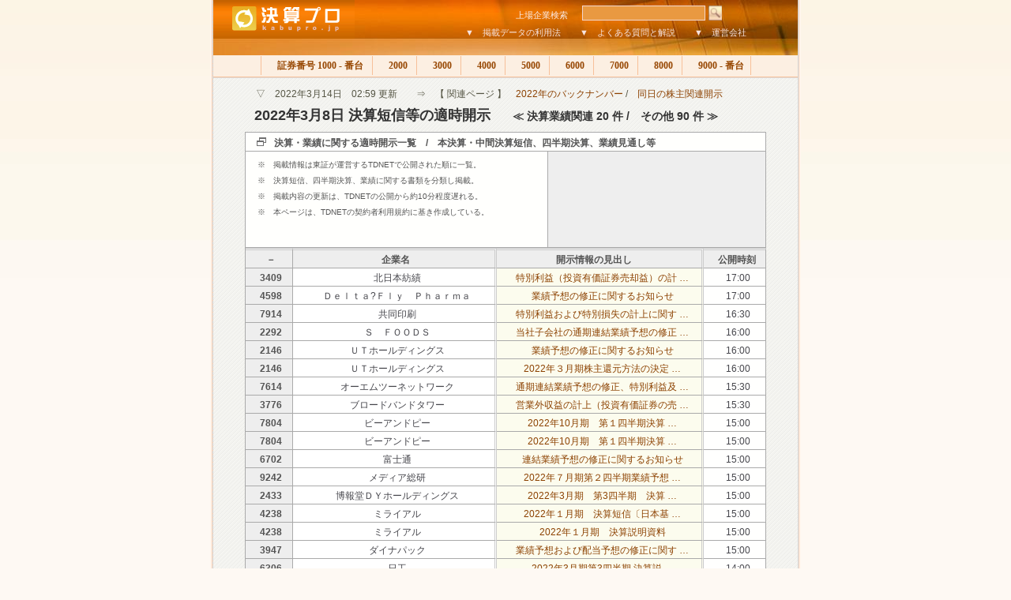

--- FILE ---
content_type: text/html
request_url: http://ke.kabupro.jp/hist/20220308.htm
body_size: 50143
content:


<!DOCTYPE HTML PUBLIC "-//W3C//DTD HTML 4.01 Transitional//EN" "http://www.w3c.org/TR/1999/REC-html401-19991224/loose.dtd">
<HTML>
<HEAD>
<TITLE>決算プロ　【 2022年3月8日　決算短信等の適時開示　110 件　】</TITLE>
<META name="keywords" content="上場企業、決算、四半期決算、適時開示、決算短信"/>
<META name="description" content="上場企業、約3,900社の決算を速報"/>
<META http-equiv=Content-Type content="text/html; charset=shift_jis">
<LINK href="../css/alt1.css" type=text/css rel=stylesheet>
</HEAD>

<BODY id=body>
<a name="top"></a>

<!-- コンテンツ -->
<DIV id=wrapper>

<!-- ヘッダ　-->
<DIV id=header>
<table width="705" border="0" cellspacing="0" cellpadding="0">
<form method="post" action="http://ke.kabupro.jp/search/code.cgi">
<tr>
	<td width="172" rowspan="2" valign =top ><a href="http://ke.kabupro.jp/"><img src="http://ke.kabupro.jp/img/kabupro_logo.jpg" alt="決算プロ" width="179" height="49" border="0" align="top"></a></td>
	<td width="533" align="right" valign=bottom colspan="2">
	<div id=searchbox>
	<span class=front>上場企業検索　</span>
	<input type="text" id="sbi"name="HANDLE" maxlength="255" value=""></input>	
	<input type="image" id="sbb" alt="Go" src="http://www.kabupro.jp/img/header_search.jpg"></input>
	</div>	
	</td>
</tr>
<tr>
	<td width="503" align="right" valign=bottom><a href="../doc/howto00.htm">▼　掲載データの利用法</a>　　<a href="http://www.kabupro.jp/doc/question00.htm">▼　よくある質問と解説</a>　　<a href="http://www.fundpro.jp/doc/company.htm">▼　運営会社</a></td>
	<td width="30">　</td>
</tr>
</form>
</table>
</DIV>

<!-- ヘッダーナビ-->
<DIV id=topnav>
<A class=none href="index.htm">各分類へ</A><SPAN class=topnone> | </SPAN>
<A class=firsta href="../list/s1000.htm">　証券番号 1000 - 番台 </A><SPAN class=topnone> | </SPAN>
<A href="../list/s2000.htm">　2000 </A><SPAN class=topnone> | </SPAN>
<A href="../list/s3000.htm">　3000 </A><SPAN class=topnone> | </SPAN>
<A href="../list/s4000.htm">　4000 </A><SPAN class=topnone> | </SPAN>
<A href="../list/s5000.htm">　5000 </A><SPAN class=topnone> | </SPAN>
<A href="../list/s6000.htm">　6000 </A><SPAN class=topnone> | </SPAN>
<A href="../list/s7000.htm">　7000 </A><SPAN class=topnone> | </SPAN>
<A href="../list/s8000.htm">　8000 </A><SPAN class=topnone> | </SPAN>
<A href="../list/s9000.htm">　9000 - 番台 </A><SPAN class=topnone> | </SPAN>
</DIV>

<!--　コンテナ　-->
<div id="centercont">

<!-- 本文 -->
<p id="h1sub">　▽　2022年3月14日　02:59 更新　　⇒　【 関連ページ 】　<a href=2022.htm>2022年のバックナンバー</a> /　<a href=http://www.kabupro.jp/hist/20220308.htm>同日の株主関連開示</a></p>
<h1>　<span style="font-size: 18px">2022年3月8日 決算短信等の適時開示</span><span style="font-size: 14px">　　≪ 決算業績関連 20 件 /　その他 90 件 ≫</span></h1>

<!-- TYPE00 -->
<table width=660 cellspacing="0" class="Quote">
<tr><th colspan="5" class="LineIcon" id="H10">決算・業績に関する適時開示一覧　/　本決算・中間決算短信、四半期決算、業績見通し等</th></tr>
<tr>
<td colspan="3" class="TextIndex" height="115" valign="top">
<p>※　掲載情報は東証が運営するTDNETで公開された順に一覧。</p>
<p>※　決算短信、四半期決算、業績に関する書類を分類し掲載。</p>
<p>※　掲載内容の更新は、TDNETの公開から約10分程度遅れる。</p>
<p>※　本ページは、TDNETの契約者利用規約に基き作成している。</p>
</td>
<th colspan="2" class="CellAd">
<script type="text/javascript"><!--
google_ad_client = "pub-0621632307180491";google_ad_width = 234;google_ad_height = 60;google_ad_format = "234x60_as";google_ad_type = "text";google_ad_channel = "";google_color_border = "eeeeee";google_color_bg = "eeeeee";google_color_link = "255CA5";google_color_text = "646464";google_color_url = "646464";//--></script><script type="text/javascript"  src="http://pagead2.googlesyndication.com/pagead/show_ads.js"></script>
</th>
</tr>
<tr>
<th width=9% class=LineDouble>－</th>
<th width=39% class=LineDoubleRight align=center>企業名</th>
<th width=10% class=LineDoubleCenterL>　</th>
<th width=30% class=LineDoubleCenterR>開示情報の見出し</th>
<th width=12% class=LineDouble>公開時刻</th>
</tr>
<tr><th><a href=http://quote.yahoo.co.jp/q?s=3409&d=t>3409</a></th><td class=CellName><a href=../code/3409.htm>北日本紡績</a></td><td class=CellBrownName colspan=2><a href=http://ke.kabupro.jp/tsp/20220308/140120220308502115.pdf>特別利益（投資有価証券売却益）の計 …</a></td><td class=CellKessan><a href=http://ke.kabupro.jp/tsp/20220308/140120220308502115.pdf>17:00</a></td></tr>
<tr><th><a href=http://quote.yahoo.co.jp/q?s=4598&d=t>4598</a></th><td class=CellName><a href=../code/4598.htm>Ｄｅｌｔａ?Ｆｌｙ　Ｐｈａｒｍａ</a></td><td class=CellBrownName colspan=2><a href=http://ke.kabupro.jp/tsp/20220308/140120220308501912.pdf>業績予想の修正に関するお知らせ</a></td><td class=CellKessan><a href=http://ke.kabupro.jp/tsp/20220308/140120220308501912.pdf>17:00</a></td></tr>
<tr><th><a href=http://quote.yahoo.co.jp/q?s=7914&d=t>7914</a></th><td class=CellName><a href=../code/7914.htm>共同印刷</a></td><td class=CellBrownName colspan=2><a href=http://ke.kabupro.jp/tsp/20220308/140120220308501911.pdf>特別利益および特別損失の計上に関す …</a></td><td class=CellKessan><a href=http://ke.kabupro.jp/tsp/20220308/140120220308501911.pdf>16:30</a></td></tr>
<tr><th><a href=http://quote.yahoo.co.jp/q?s=2292&d=t>2292</a></th><td class=CellName><a href=../code/2292.htm>Ｓ　ＦＯＯＤＳ</a></td><td class=CellBrownName colspan=2><a href=http://ke.kabupro.jp/tsp/20220308/140120220308502081.pdf>当社子会社の通期連結業績予想の修正 …</a></td><td class=CellKessan><a href=http://ke.kabupro.jp/tsp/20220308/140120220308502081.pdf>16:00</a></td></tr>
<tr><th><a href=http://quote.yahoo.co.jp/q?s=2146&d=t>2146</a></th><td class=CellName><a href=../code/2146.htm>ＵＴホールディングス</a></td><td class=CellBrownName colspan=2><a href=http://ke.kabupro.jp/tsp/20220308/140120220307500997.pdf>業績予想の修正に関するお知らせ</a></td><td class=CellKessan><a href=http://ke.kabupro.jp/tsp/20220308/140120220307500997.pdf>16:00</a></td></tr>
<tr><th><a href=http://quote.yahoo.co.jp/q?s=2146&d=t>2146</a></th><td class=CellName><a href=../code/2146.htm>ＵＴホールディングス</a></td><td class=CellBrownName colspan=2><a href=http://ke.kabupro.jp/tsp/20220308/140120220307501026.pdf>2022年３月期株主還元方法の決定 …</a></td><td class=CellKessan><a href=http://ke.kabupro.jp/tsp/20220308/140120220307501026.pdf>16:00</a></td></tr>
<tr><th><a href=http://quote.yahoo.co.jp/q?s=7614&d=t>7614</a></th><td class=CellName><a href=../code/7614.htm>オーエムツーネットワーク</a></td><td class=CellBrownName colspan=2><a href=http://ke.kabupro.jp/tsp/20220308/140120220308501843.pdf>通期連結業績予想の修正、特別利益及 …</a></td><td class=CellKessan><a href=http://ke.kabupro.jp/tsp/20220308/140120220308501843.pdf>15:30</a></td></tr>
<tr><th><a href=http://quote.yahoo.co.jp/q?s=3776&d=t>3776</a></th><td class=CellName><a href=../code/3776.htm>ブロードバンドタワー</a></td><td class=CellBrownName colspan=2><a href=http://ke.kabupro.jp/tsp/20220308/140120220308501819.pdf>営業外収益の計上（投資有価証券の売 …</a></td><td class=CellKessan><a href=http://ke.kabupro.jp/tsp/20220308/140120220308501819.pdf>15:30</a></td></tr>
<tr><th><a href=http://quote.yahoo.co.jp/q?s=7804&d=t>7804</a></th><td class=CellName><a href=../code/7804.htm>ビーアンドピー</a></td><td class=CellBrownName colspan=2><a href=http://ke.kabupro.jp/tsp/20220308/140120220304500861.pdf>2022年10月期　第１四半期決算 …</a></td><td class=CellKessan><a href=http://ke.kabupro.jp/tsp/20220308/140120220304500861.pdf>15:00</a></td></tr>
<tr><th><a href=http://quote.yahoo.co.jp/q?s=7804&d=t>7804</a></th><td class=CellName><a href=../code/7804.htm>ビーアンドピー</a></td><td class=CellBrownName colspan=2><a href=http://ke.kabupro.jp/tsp/20220308/140120220307501477.pdf>2022年10月期　第１四半期決算 …</a></td><td class=CellKessan><a href=http://ke.kabupro.jp/tsp/20220308/140120220307501477.pdf>15:00</a></td></tr>
<tr><th><a href=http://quote.yahoo.co.jp/q?s=6702&d=t>6702</a></th><td class=CellName><a href=../code/6702.htm>富士通</a></td><td class=CellBrownName colspan=2><a href=http://ke.kabupro.jp/tsp/20220308/140120220307501098.pdf>連結業績予想の修正に関するお知らせ</a></td><td class=CellKessan><a href=http://ke.kabupro.jp/tsp/20220308/140120220307501098.pdf>15:00</a></td></tr>
<tr><th><a href=http://quote.yahoo.co.jp/q?s=9242&d=t>9242</a></th><td class=CellName><a href=../code/9242.htm>メディア総研</a></td><td class=CellBrownName colspan=2><a href=http://ke.kabupro.jp/tsp/20220308/140120220308501924.pdf>2022年７月期第２四半期業績予想 …</a></td><td class=CellKessan><a href=http://ke.kabupro.jp/tsp/20220308/140120220308501924.pdf>15:00</a></td></tr>
<tr><th><a href=http://quote.yahoo.co.jp/q?s=2433&d=t>2433</a></th><td class=CellName><a href=../code/2433.htm>博報堂ＤＹホールディングス</a></td><td class=CellBrownName colspan=2><a href=http://ke.kabupro.jp/tsp/20220308/140120220308501894.pdf>2022年3月期　第3四半期　決算 …</a></td><td class=CellKessan><a href=http://ke.kabupro.jp/tsp/20220308/140120220308501894.pdf>15:00</a></td></tr>
<tr><th><a href=http://quote.yahoo.co.jp/q?s=4238&d=t>4238</a></th><td class=CellName><a href=../code/4238.htm>ミライアル</a></td><td class=CellBrownName colspan=2><a href=http://ke.kabupro.jp/tsp/20220308/140120220308501707.pdf>2022年１月期　決算短信〔日本基 …</a></td><td class=CellKessan><a href=http://ke.kabupro.jp/tsp/20220308/140120220308501707.pdf>15:00</a></td></tr>
<tr><th><a href=http://quote.yahoo.co.jp/q?s=4238&d=t>4238</a></th><td class=CellName><a href=../code/4238.htm>ミライアル</a></td><td class=CellBrownName colspan=2><a href=http://ke.kabupro.jp/tsp/20220308/140120220308501796.pdf>2022年１月期　決算説明資料</a></td><td class=CellKessan><a href=http://ke.kabupro.jp/tsp/20220308/140120220308501796.pdf>15:00</a></td></tr>
<tr><th><a href=http://quote.yahoo.co.jp/q?s=3947&d=t>3947</a></th><td class=CellName><a href=../code/3947.htm>ダイナパック</a></td><td class=CellBrownName colspan=2><a href=http://ke.kabupro.jp/tsp/20220308/140120220307501594.pdf>業績予想および配当予想の修正に関す …</a></td><td class=CellKessan><a href=http://ke.kabupro.jp/tsp/20220308/140120220307501594.pdf>15:00</a></td></tr>
<tr><th><a href=http://quote.yahoo.co.jp/q?s=6306&d=t>6306</a></th><td class=CellName><a href=../code/6306.htm>日工</a></td><td class=CellBrownName colspan=2><a href=http://ke.kabupro.jp/tsp/20220308/140120220308502003.pdf>2022年3月期第3四半期 決算説 …</a></td><td class=CellKessan><a href=http://ke.kabupro.jp/tsp/20220308/140120220308502003.pdf>14:00</a></td></tr>
<tr><th><a href=http://quote.yahoo.co.jp/q?s=6306&d=t>6306</a></th><td class=CellName><a href=../code/6306.htm>日工</a></td><td class=CellBrownName colspan=2><a href=http://ke.kabupro.jp/tsp/20220308/140120220308502015.pdf>2022年3月第3四半期 決算説明 …</a></td><td class=CellKessan><a href=http://ke.kabupro.jp/tsp/20220308/140120220308502015.pdf>14:00</a></td></tr>
<tr><th><a href=http://quote.yahoo.co.jp/q?s=4218&d=t>4218</a></th><td class=CellName><a href=../code/4218.htm>ニチバン</a></td><td class=CellBrownName colspan=2><a href=http://ke.kabupro.jp/tsp/20220308/140120220303599950.pdf>固定資産の譲渡および特別利益（固定 …</a></td><td class=CellKessan><a href=http://ke.kabupro.jp/tsp/20220308/140120220303599950.pdf>14:00</a></td></tr>
<tr><th><a href=http://quote.yahoo.co.jp/q?s=1870&d=t>1870</a></th><td class=CellName><a href=../code/1870.htm>矢作建設工業</a></td><td class=CellBrownName colspan=2><a href=http://ke.kabupro.jp/tsp/20220308/140120220307500919.pdf>期末配当予想の修正（増配）に関する …</a></td><td class=CellKessan><a href=http://ke.kabupro.jp/tsp/20220308/140120220307500919.pdf>14:00</a></td></tr>

<tr><td class=LineDisclaim colspan=5>　⇒　上表の各セルは該当企業ページへ、 証券コードは Yahoo株価検索ページにリンクしています。</td></tr>
</table>


<!-- TYPE00 -->
<table width=660 cellspacing="0" class="Quote">
<tr><th colspan="5" class="LineIcon" id="H11">資本政策・組織異動・その他に関する適時開示一覧　/　決算・業績関連以外の開示</th></tr>
<tr>
<td colspan="3" class="TextIndex" height="115" valign="top">
<p>※　掲載情報は東証が運営するTDNETで公開された順に一覧。</p>
<p>※　資本政策、組織異動、その他に関する書類を分類し掲載。</p>
<p>※　掲載内容の更新は、TDNETの公開から約10分程度遅れる。</p>
<p>※　本ページは、TDNETの契約者利用規約に基き作成している。</p>
</td>
<th colspan="2" class="CellAd">
<script type="text/javascript"><!--
google_ad_client = "pub-0621632307180491";google_ad_width = 234;google_ad_height = 60;google_ad_format = "234x60_as";google_ad_type = "text";google_ad_channel = "";google_color_border = "eeeeee";google_color_bg = "eeeeee";google_color_link = "255CA5";google_color_text = "646464";google_color_url = "646464";//--></script><script type="text/javascript"  src="http://pagead2.googlesyndication.com/pagead/show_ads.js"></script>
</th>
</tr>
<tr>
<th width=9% class=LineDouble>－</th>
<th width=39% class=LineDoubleRight align=center>企業名</th>
<th width=10% class=LineDoubleCenterL>　</th>
<th width=30% class=LineDoubleCenterR>開示情報の見出し</th>
<th width=12% class=LineDouble>公開時刻</th>
</tr>
<tr><th><a href=http://quote.yahoo.co.jp/q?s=6548&d=t>6548</a></th><td class=CellName><a href=../code/6548.htm>旅工房</a></td><td class=CellBrownName colspan=2><a href=http://ke.kabupro.jp/tsp/20220308/140120220308502289.pdf>今後開始予定の新たなGo To ト …</a></td><td class=CellKessan><a href=http://ke.kabupro.jp/tsp/20220308/140120220308502289.pdf>18:50</a></td></tr>
<tr><th><a href=http://quote.yahoo.co.jp/q?s=3912&d=t>3912</a></th><td class=CellName><a href=../code/3912.htm>モバイルファクトリー</a></td><td class=CellBrownName colspan=2><a href=http://ke.kabupro.jp/tsp/20220308/140120220308502194.pdf>親会社以外の支配株主の異動に関する …</a></td><td class=CellKessan><a href=http://ke.kabupro.jp/tsp/20220308/140120220308502194.pdf>17:00</a></td></tr>
<tr><th><a href=http://quote.yahoo.co.jp/q?s=4194&d=t>4194</a></th><td class=CellName><a href=../code/4194.htm>ビジョナル</a></td><td class=CellBrownName colspan=2><a href=http://ke.kabupro.jp/tsp/20220308/140120220308502114.pdf>新株予約権（税制適格ストック・オプ …</a></td><td class=CellKessan><a href=http://ke.kabupro.jp/tsp/20220308/140120220308502114.pdf>17:00</a></td></tr>
<tr><th><a href=http://quote.yahoo.co.jp/q?s=4194&d=t>4194</a></th><td class=CellName><a href=../code/4194.htm>ビジョナル</a></td><td class=CellBrownName colspan=2><a href=http://ke.kabupro.jp/tsp/20220308/140120220308502116.pdf>新株予約権（有償ストック・オプショ …</a></td><td class=CellKessan><a href=http://ke.kabupro.jp/tsp/20220308/140120220308502116.pdf>17:00</a></td></tr>
<tr><th><a href=http://quote.yahoo.co.jp/q?s=6200&d=t>6200</a></th><td class=CellName><a href=../code/6200.htm>インソース</a></td><td class=CellBrownName colspan=2><a href=http://ke.kabupro.jp/tsp/20220308/140120220308501822.pdf>人事異動に関するお知らせ</a></td><td class=CellKessan><a href=http://ke.kabupro.jp/tsp/20220308/140120220308501822.pdf>17:00</a></td></tr>
<tr><th><a href=http://quote.yahoo.co.jp/q?s=7277&d=t>7277</a></th><td class=CellName><a href=../code/7277.htm>ＴＢＫ</a></td><td class=CellBrownName colspan=2><a href=http://ke.kabupro.jp/tsp/20220308/140120220307501203.pdf>組織の改編及び人事異動に関するお知 …</a></td><td class=CellKessan><a href=http://ke.kabupro.jp/tsp/20220308/140120220307501203.pdf>17:00</a></td></tr>
<tr><th><a href=http://quote.yahoo.co.jp/q?s=4539&d=t>4539</a></th><td class=CellName><a href=../code/4539.htm>日本ケミファ</a></td><td class=CellBrownName colspan=2><a href=http://ke.kabupro.jp/tsp/20220308/140120220304500401.pdf>「DFP-14323」のライセンス …</a></td><td class=CellKessan><a href=http://ke.kabupro.jp/tsp/20220308/140120220304500401.pdf>17:00</a></td></tr>
<tr><th><a href=http://quote.yahoo.co.jp/q?s=4597&d=t>4597</a></th><td class=CellName><a href=../code/4597.htm>ソレイジア・ファーマ</a></td><td class=CellBrownName colspan=2><a href=http://ke.kabupro.jp/tsp/20220308/140120220308502080.pdf>行使価額修正条項付第13回新株予約 …</a></td><td class=CellKessan><a href=http://ke.kabupro.jp/tsp/20220308/140120220308502080.pdf>17:00</a></td></tr>
<tr><th><a href=http://quote.yahoo.co.jp/q?s=4598&d=t>4598</a></th><td class=CellName><a href=../code/4598.htm>Ｄｅｌｔａ?Ｆｌｙ　Ｐｈａｒｍａ</a></td><td class=CellBrownName colspan=2><a href=http://ke.kabupro.jp/tsp/20220308/140120220308501906.pdf>「DFP-14323」のライセンス …</a></td><td class=CellKessan><a href=http://ke.kabupro.jp/tsp/20220308/140120220308501906.pdf>17:00</a></td></tr>
<tr><th><a href=http://quote.yahoo.co.jp/q?s=4598&d=t>4598</a></th><td class=CellName><a href=../code/4598.htm>Ｄｅｌｔａ?Ｆｌｙ　Ｐｈａｒｍａ</a></td><td class=CellBrownName colspan=2><a href=http://ke.kabupro.jp/tsp/20220308/140120220308501929.pdf>事業計画及び成長可能性に関する事項 …</a></td><td class=CellKessan><a href=http://ke.kabupro.jp/tsp/20220308/140120220308501929.pdf>17:00</a></td></tr>
<tr><th><a href=http://quote.yahoo.co.jp/q?s=9913&d=t>9913</a></th><td class=CellName><a href=../code/9913.htm>日邦産業</a></td><td class=CellBrownName colspan=2><a href=http://ke.kabupro.jp/tsp/20220308/140120220308502201.pdf>当社に対する訴訟の上告の提起及び上 …</a></td><td class=CellKessan><a href=http://ke.kabupro.jp/tsp/20220308/140120220308502201.pdf>17:00</a></td></tr>
<tr><th><a href=http://quote.yahoo.co.jp/q?s=9501&d=t>9501</a></th><td class=CellName><a href=../code/9501.htm>東京電力</a></td><td class=CellBrownName colspan=2><a href=http://ke.kabupro.jp/tsp/20220308/140120220308502161.pdf>代表執行役の異動に関するお知らせ</a></td><td class=CellKessan><a href=http://ke.kabupro.jp/tsp/20220308/140120220308502161.pdf>16:30</a></td></tr>
<tr><th><a href=http://quote.yahoo.co.jp/q?s=5949&d=t>5949</a></th><td class=CellName><a href=../code/5949.htm>ユニプレス</a></td><td class=CellBrownName colspan=2><a href=http://ke.kabupro.jp/tsp/20220308/140120220308501686.pdf>組織変更及び人事異動に関するお知ら …</a></td><td class=CellKessan><a href=http://ke.kabupro.jp/tsp/20220308/140120220308501686.pdf>16:30</a></td></tr>
<tr><th><a href=http://quote.yahoo.co.jp/q?s=2168&d=t>2168</a></th><td class=CellName><a href=../code/2168.htm>パソナグループ</a></td><td class=CellBrownName colspan=2><a href=http://ke.kabupro.jp/tsp/20220308/140120220307501294.pdf>当社持分法適用会社（サークレイス株 …</a></td><td class=CellKessan><a href=http://ke.kabupro.jp/tsp/20220308/140120220307501294.pdf>16:30</a></td></tr>
<tr><th><a href=http://quote.yahoo.co.jp/q?s=7419&d=t>7419</a></th><td class=CellName><a href=../code/7419.htm>ノジマ</a></td><td class=CellBrownName colspan=2><a href=http://ke.kabupro.jp/tsp/20220308/140120220308501932.pdf>スルガ銀行との資本業務提携の解消、 …</a></td><td class=CellKessan><a href=http://ke.kabupro.jp/tsp/20220308/140120220308501932.pdf>16:15</a></td></tr>
<tr><th><a href=http://quote.yahoo.co.jp/q?s=8358&d=t>8358</a></th><td class=CellName><a href=../code/8358.htm>スルガ銀行</a></td><td class=CellBrownName colspan=2><a href=http://ke.kabupro.jp/tsp/20220308/140120220308502059.pdf>株式会社ノジマとの資本業務提携に関 …</a></td><td class=CellKessan><a href=http://ke.kabupro.jp/tsp/20220308/140120220308502059.pdf>16:15</a></td></tr>
<tr><th><a href=http://quote.yahoo.co.jp/q?s=2146&d=t>2146</a></th><td class=CellName><a href=../code/2146.htm>ＵＴホールディングス</a></td><td class=CellBrownName colspan=2><a href=http://ke.kabupro.jp/tsp/20220308/140120220307501060.pdf>シンジケートローン契約締結に関する …</a></td><td class=CellKessan><a href=http://ke.kabupro.jp/tsp/20220308/140120220307501060.pdf>16:00</a></td></tr>
<tr><th><a href=http://quote.yahoo.co.jp/q?s=3817&d=t>3817</a></th><td class=CellName><a href=../code/3817.htm>ＳＲＡホールディングス</a></td><td class=CellBrownName colspan=2><a href=http://ke.kabupro.jp/tsp/20220308/140120220308501903.pdf>当社子会社の訴訟の和解に関するお知 …</a></td><td class=CellKessan><a href=http://ke.kabupro.jp/tsp/20220308/140120220308501903.pdf>16:00</a></td></tr>
<tr><th><a href=http://quote.yahoo.co.jp/q?s=3291&d=t>3291</a></th><td class=CellName><a href=../code/3291.htm>飯田グループホールディングス</a></td><td class=CellBrownName colspan=2><a href=http://ke.kabupro.jp/tsp/20220308/140120220308501920.pdf>代表取締役の異動に関するお知らせ</a></td><td class=CellKessan><a href=http://ke.kabupro.jp/tsp/20220308/140120220308501920.pdf>16:00</a></td></tr>
<tr><th><a href=http://quote.yahoo.co.jp/q?s=3107&d=t>3107</a></th><td class=CellName><a href=../code/3107.htm>ダイワボウホールディングス</a></td><td class=CellBrownName colspan=2><a href=http://ke.kabupro.jp/tsp/20220308/140120220308501914.pdf>（2020年９月30日公表事案の経 …</a></td><td class=CellKessan><a href=http://ke.kabupro.jp/tsp/20220308/140120220308501914.pdf>16:00</a></td></tr>
<tr><th><a href=http://quote.yahoo.co.jp/q?s=8050&d=t>8050</a></th><td class=CellName><a href=../code/8050.htm>セイコーホールディングス</a></td><td class=CellBrownName colspan=2><a href=http://ke.kabupro.jp/tsp/20220308/140120220304500799.pdf>執行役員制度の導入および役員の異動 …</a></td><td class=CellKessan><a href=http://ke.kabupro.jp/tsp/20220308/140120220304500799.pdf>16:00</a></td></tr>
<tr><th><a href=http://quote.yahoo.co.jp/q?s=8772&d=t>8772</a></th><td class=CellName><a href=../code/8772.htm>アサックス</a></td><td class=CellBrownName colspan=2><a href=http://ke.kabupro.jp/tsp/20220308/140120220308501868.pdf>非上場の親会社等の決算に関するお知 …</a></td><td class=CellKessan><a href=http://ke.kabupro.jp/tsp/20220308/140120220308501868.pdf>16:00</a></td></tr>
<tr><th><a href=http://quote.yahoo.co.jp/q?s=8793&d=t>8793</a></th><td class=CellName><a href=../code/8793.htm>ＮＥＣキャピタルソリューション</a></td><td class=CellBrownName colspan=2><a href=http://ke.kabupro.jp/tsp/20220308/140120220308501768.pdf>特定子会社の異動に関するお知らせ</a></td><td class=CellKessan><a href=http://ke.kabupro.jp/tsp/20220308/140120220308501768.pdf>16:00</a></td></tr>
<tr><th><a href=http://quote.yahoo.co.jp/q?s=9697&d=t>9697</a></th><td class=CellName><a href=../code/9697.htm>カプコン</a></td><td class=CellBrownName colspan=2><a href=http://ke.kabupro.jp/tsp/20220308/140120220308502079.pdf>人事異動のお知らせ</a></td><td class=CellKessan><a href=http://ke.kabupro.jp/tsp/20220308/140120220308502079.pdf>16:00</a></td></tr>
<tr><th><a href=http://quote.yahoo.co.jp/q?s=9413&d=t>9413</a></th><td class=CellName><a href=../code/9413.htm>テレビ東京ホールディングス</a></td><td class=CellBrownName colspan=2><a href=http://ke.kabupro.jp/tsp/20220308/140120220308501817.pdf>親会社等の決算に関するお知らせ</a></td><td class=CellKessan><a href=http://ke.kabupro.jp/tsp/20220308/140120220308501817.pdf>16:00</a></td></tr>
<tr><th><a href=http://quote.yahoo.co.jp/q?s=5922&d=t>5922</a></th><td class=CellName><a href=../code/5922.htm>那須電機鉄工</a></td><td class=CellBrownName colspan=2><a href=http://ke.kabupro.jp/tsp/20220308/140120220308501951.pdf>当社連結子会社間の合併及び商号変更 …</a></td><td class=CellKessan><a href=http://ke.kabupro.jp/tsp/20220308/140120220308501951.pdf>16:00</a></td></tr>
<tr><th><a href=http://quote.yahoo.co.jp/q?s=5922&d=t>5922</a></th><td class=CellName><a href=../code/5922.htm>那須電機鉄工</a></td><td class=CellBrownName colspan=2><a href=http://ke.kabupro.jp/tsp/20220308/140120220308501984.pdf>取締役の担当職務の変更に関するお知 …</a></td><td class=CellKessan><a href=http://ke.kabupro.jp/tsp/20220308/140120220308501984.pdf>16:00</a></td></tr>
<tr><th><a href=http://quote.yahoo.co.jp/q?s=8938&d=t>8938</a></th><td class=CellName><a href=../code/8938.htm>ロジコム</a></td><td class=CellBrownName colspan=2><a href=http://ke.kabupro.jp/tsp/20220308/140120220308502099.pdf>アライアンス先医療機関の病床数に関 …</a></td><td class=CellKessan><a href=http://ke.kabupro.jp/tsp/20220308/140120220308502099.pdf>15:40</a></td></tr>
<tr><th><a href=http://quote.yahoo.co.jp/q?s=8040&d=t>8040</a></th><td class=CellName><a href=../code/8040.htm>東京ソワール</a></td><td class=CellBrownName colspan=2><a href=http://ke.kabupro.jp/tsp/20220308/140120220307501564.pdf>株主総会検査役の選任に関するお知ら …</a></td><td class=CellKessan><a href=http://ke.kabupro.jp/tsp/20220308/140120220307501564.pdf>15:30</a></td></tr>
<tr><th><a href=http://quote.yahoo.co.jp/q?s=8624&d=t>8624</a></th><td class=CellName><a href=../code/8624.htm>いちよし証券</a></td><td class=CellBrownName colspan=2><a href=http://ke.kabupro.jp/tsp/20220308/140120220308501630.pdf>当社の引受け業務に関するお知らせ</a></td><td class=CellKessan><a href=http://ke.kabupro.jp/tsp/20220308/140120220308501630.pdf>15:30</a></td></tr>
<tr><th><a href=http://quote.yahoo.co.jp/q?s=8624&d=t>8624</a></th><td class=CellName><a href=../code/8624.htm>いちよし証券</a></td><td class=CellBrownName colspan=2><a href=http://ke.kabupro.jp/tsp/20220308/140120220308502077.pdf>取締役選任議案に関するお知らせ</a></td><td class=CellKessan><a href=http://ke.kabupro.jp/tsp/20220308/140120220308502077.pdf>15:30</a></td></tr>
<tr><th><a href=http://quote.yahoo.co.jp/q?s=9048&d=t>9048</a></th><td class=CellName><a href=../code/9048.htm>名古屋鉄道</a></td><td class=CellBrownName colspan=2><a href=http://ke.kabupro.jp/tsp/20220308/140120220307501411.pdf>役員の異動に関するお知らせ</a></td><td class=CellKessan><a href=http://ke.kabupro.jp/tsp/20220308/140120220307501411.pdf>15:30</a></td></tr>
<tr><th><a href=http://quote.yahoo.co.jp/q?s=7266&d=t>7266</a></th><td class=CellName><a href=../code/7266.htm>今仙電機製作所</a></td><td class=CellBrownName colspan=2><a href=http://ke.kabupro.jp/tsp/20220308/140120220308501986.pdf>組織変更及び役員等の異動に関するお …</a></td><td class=CellKessan><a href=http://ke.kabupro.jp/tsp/20220308/140120220308501986.pdf>15:30</a></td></tr>
<tr><th><a href=http://quote.yahoo.co.jp/q?s=3391&d=t>3391</a></th><td class=CellName><a href=../code/3391.htm>ツルハホールディングス</a></td><td class=CellBrownName colspan=2><a href=http://ke.kabupro.jp/tsp/20220308/140120220308502023.pdf>当社の執行役員人事と子会社の代表取 …</a></td><td class=CellKessan><a href=http://ke.kabupro.jp/tsp/20220308/140120220308502023.pdf>15:30</a></td></tr>
<tr><th><a href=http://quote.yahoo.co.jp/q?s=3409&d=t>3409</a></th><td class=CellName><a href=../code/3409.htm>北日本紡績</a></td><td class=CellBrownName colspan=2><a href=http://ke.kabupro.jp/tsp/20220308/140120220308502066.pdf>抗菌・抗ウイルス糸の新製品上市に関 …</a></td><td class=CellKessan><a href=http://ke.kabupro.jp/tsp/20220308/140120220308502066.pdf>15:30</a></td></tr>
<tr><th><a href=http://quote.yahoo.co.jp/q?s=2784&d=t>2784</a></th><td class=CellName><a href=../code/2784.htm>アルフレッサ　ホールディングス</a></td><td class=CellBrownName colspan=2><a href=http://ke.kabupro.jp/tsp/20220308/140120220308501934.pdf>株式の取得に関する基本合意書締結に …</a></td><td class=CellKessan><a href=http://ke.kabupro.jp/tsp/20220308/140120220308501934.pdf>15:30</a></td></tr>
<tr><th><a href=http://quote.yahoo.co.jp/q?s=7427&d=t>7427</a></th><td class=CellName><a href=../code/7427.htm>エコートレーディング</a></td><td class=CellBrownName colspan=2><a href=http://ke.kabupro.jp/tsp/20220308/140120220307501442.pdf>非上場の親会社等の決算に関する事項 …</a></td><td class=CellKessan><a href=http://ke.kabupro.jp/tsp/20220308/140120220307501442.pdf>15:10</a></td></tr>
<tr><th><a href=http://quote.yahoo.co.jp/q?s=5702&d=t>5702</a></th><td class=CellName><a href=../code/5702.htm>大紀アルミニウム工業所</a></td><td class=CellBrownName colspan=2><a href=http://ke.kabupro.jp/tsp/20220308/140120220308501976.pdf>代表取締役の異動及び役職員の異動に …</a></td><td class=CellKessan><a href=http://ke.kabupro.jp/tsp/20220308/140120220308501976.pdf>15:10</a></td></tr>
<tr><th><a href=http://quote.yahoo.co.jp/q?s=5284&d=t>5284</a></th><td class=CellName><a href=../code/5284.htm>ヤマウ</a></td><td class=CellBrownName colspan=2><a href=http://ke.kabupro.jp/tsp/20220308/140120220308502037.pdf>株主による臨時株主総会の招集請求に …</a></td><td class=CellKessan><a href=http://ke.kabupro.jp/tsp/20220308/140120220308502037.pdf>15:00</a></td></tr>
<tr><th><a href=http://quote.yahoo.co.jp/q?s=6023&d=t>6023</a></th><td class=CellName><a href=../code/6023.htm>ダイハツディーゼル</a></td><td class=CellBrownName colspan=2><a href=http://ke.kabupro.jp/tsp/20220308/140120220308501891.pdf>守山第一工場における火災発生につい …</a></td><td class=CellKessan><a href=http://ke.kabupro.jp/tsp/20220308/140120220308501891.pdf>15:00</a></td></tr>
<tr><th><a href=http://quote.yahoo.co.jp/q?s=6073&d=t>6073</a></th><td class=CellName><a href=../code/6073.htm>アサンテ</a></td><td class=CellBrownName colspan=2><a href=http://ke.kabupro.jp/tsp/20220308/140120220307501374.pdf>令和４年３月期　２月度月次売上高の …</a></td><td class=CellKessan><a href=http://ke.kabupro.jp/tsp/20220308/140120220307501374.pdf>15:00</a></td></tr>
<tr><th><a href=http://quote.yahoo.co.jp/q?s=6178&d=t>6178</a></th><td class=CellName><a href=../code/6178.htm>日本郵政</a></td><td class=CellBrownName colspan=2><a href=http://ke.kabupro.jp/tsp/20220308/140120220308501998.pdf>自己株式の取得状況に関するお知らせ …</a></td><td class=CellKessan><a href=http://ke.kabupro.jp/tsp/20220308/140120220308501998.pdf>15:00</a></td></tr>
<tr><th><a href=http://quote.yahoo.co.jp/q?s=6197&d=t>6197</a></th><td class=CellName><a href=../code/6197.htm>ソラスト</a></td><td class=CellBrownName colspan=2><a href=http://ke.kabupro.jp/tsp/20220308/140120220308501702.pdf>株式会社なないろの株式の取得（子会 …</a></td><td class=CellKessan><a href=http://ke.kabupro.jp/tsp/20220308/140120220308501702.pdf>15:00</a></td></tr>
<tr><th><a href=http://quote.yahoo.co.jp/q?s=4772&d=t>4772</a></th><td class=CellName><a href=../code/4772.htm>デジタルアドベンチャー</a></td><td class=CellBrownName colspan=2><a href=http://ke.kabupro.jp/tsp/20220308/140120220308501916.pdf>行使価額修正条項付第14回～第16 …</a></td><td class=CellKessan><a href=http://ke.kabupro.jp/tsp/20220308/140120220308501916.pdf>15:00</a></td></tr>
<tr><th><a href=http://quote.yahoo.co.jp/q?s=4978&d=t>4978</a></th><td class=CellName><a href=../code/4978.htm>リプロセル</a></td><td class=CellBrownName colspan=2><a href=http://ke.kabupro.jp/tsp/20220308/140120220308501889.pdf>譲渡制限付株式報酬としての新株式発 …</a></td><td class=CellKessan><a href=http://ke.kabupro.jp/tsp/20220308/140120220308501889.pdf>15:00</a></td></tr>
<tr><th><a href=http://quote.yahoo.co.jp/q?s=7337&d=t>7337</a></th><td class=CellName><a href=../code/7337.htm>ひろぎんホールディングス</a></td><td class=CellBrownName colspan=2><a href=http://ke.kabupro.jp/tsp/20220308/140120220308502010.pdf>当社および子会社における役員の異動 …</a></td><td class=CellKessan><a href=http://ke.kabupro.jp/tsp/20220308/140120220308502010.pdf>15:00</a></td></tr>
<tr><th><a href=http://quote.yahoo.co.jp/q?s=6287&d=t>6287</a></th><td class=CellName><a href=../code/6287.htm>サトーホールディングス</a></td><td class=CellBrownName colspan=2><a href=http://ke.kabupro.jp/tsp/20220308/140120220303599856.pdf>取締役・監査役および執行役員人事に …</a></td><td class=CellKessan><a href=http://ke.kabupro.jp/tsp/20220308/140120220303599856.pdf>15:00</a></td></tr>
<tr><th><a href=http://quote.yahoo.co.jp/q?s=6562&d=t>6562</a></th><td class=CellName><a href=../code/6562.htm>ジーニー</a></td><td class=CellBrownName colspan=2><a href=http://ke.kabupro.jp/tsp/20220308/140120220308501864.pdf>センコーグループHDの動画コンテン …</a></td><td class=CellKessan><a href=http://ke.kabupro.jp/tsp/20220308/140120220308501864.pdf>15:00</a></td></tr>
<tr><th><a href=http://quote.yahoo.co.jp/q?s=7180&d=t>7180</a></th><td class=CellName><a href=../code/7180.htm>九州フィナンシャルグループ</a></td><td class=CellBrownName colspan=2><a href=http://ke.kabupro.jp/tsp/20220308/140120220308501944.pdf>自己株式の取得状況および取得終了に …</a></td><td class=CellKessan><a href=http://ke.kabupro.jp/tsp/20220308/140120220308501944.pdf>15:00</a></td></tr>
<tr><th><a href=http://quote.yahoo.co.jp/q?s=9364&d=t>9364</a></th><td class=CellName><a href=../code/9364.htm>上組</a></td><td class=CellBrownName colspan=2><a href=http://ke.kabupro.jp/tsp/20220308/140120220308501846.pdf>自己株式の消却に関するお知らせ</a></td><td class=CellKessan><a href=http://ke.kabupro.jp/tsp/20220308/140120220308501846.pdf>15:00</a></td></tr>
<tr><th><a href=http://quote.yahoo.co.jp/q?s=9364&d=t>9364</a></th><td class=CellName><a href=../code/9364.htm>上組</a></td><td class=CellBrownName colspan=2><a href=http://ke.kabupro.jp/tsp/20220308/140120220308501982.pdf>役員の異動についてのお知らせ</a></td><td class=CellKessan><a href=http://ke.kabupro.jp/tsp/20220308/140120220308501982.pdf>15:00</a></td></tr>
<tr><th><a href=http://quote.yahoo.co.jp/q?s=9726&d=t>9726</a></th><td class=CellName><a href=../code/9726.htm>ＫＮＴーＣＴホールディングス</a></td><td class=CellBrownName colspan=2><a href=http://ke.kabupro.jp/tsp/20220308/140120220308501845.pdf>当社子会社の和解による訴訟の解決に …</a></td><td class=CellKessan><a href=http://ke.kabupro.jp/tsp/20220308/140120220308501845.pdf>15:00</a></td></tr>
<tr><th><a href=http://quote.yahoo.co.jp/q?s=9759&d=t>9759</a></th><td class=CellName><a href=../code/9759.htm>ＮＳＤ</a></td><td class=CellBrownName colspan=2><a href=http://ke.kabupro.jp/tsp/20220308/140120220308501765.pdf>2022年２月の月次売上高（速報） …</a></td><td class=CellKessan><a href=http://ke.kabupro.jp/tsp/20220308/140120220308501765.pdf>15:00</a></td></tr>
<tr><th><a href=http://quote.yahoo.co.jp/q?s=8198&d=t>8198</a></th><td class=CellName><a href=../code/8198.htm>マックスバリュ東海</a></td><td class=CellBrownName colspan=2><a href=http://ke.kabupro.jp/tsp/20220308/140120220308501766.pdf>2022年２月期　２月度月次売上高 …</a></td><td class=CellKessan><a href=http://ke.kabupro.jp/tsp/20220308/140120220308501766.pdf>15:00</a></td></tr>
<tr><th><a href=http://quote.yahoo.co.jp/q?s=8255&d=t>8255</a></th><td class=CellName><a href=../code/8255.htm>アクシアルリテイリング</a></td><td class=CellBrownName colspan=2><a href=http://ke.kabupro.jp/tsp/20220308/140120220301598632.pdf>人事異動に関するお知らせ</a></td><td class=CellKessan><a href=http://ke.kabupro.jp/tsp/20220308/140120220301598632.pdf>15:00</a></td></tr>
<tr><th><a href=http://quote.yahoo.co.jp/q?s=8747&d=t>8747</a></th><td class=CellName><a href=../code/8747.htm>豊商事</a></td><td class=CellBrownName colspan=2><a href=http://ke.kabupro.jp/tsp/20220308/140120220308501927.pdf>連結総資産の増加に関するお知らせ</a></td><td class=CellKessan><a href=http://ke.kabupro.jp/tsp/20220308/140120220308501927.pdf>15:00</a></td></tr>
<tr><th><a href=http://quote.yahoo.co.jp/q?s=8909&d=t>8909</a></th><td class=CellName><a href=../code/8909.htm>シノケングループ</a></td><td class=CellBrownName colspan=2><a href=http://ke.kabupro.jp/tsp/20220308/140120220308501787.pdf>自己株式取得に係る事項の決定に関す …</a></td><td class=CellKessan><a href=http://ke.kabupro.jp/tsp/20220308/140120220308501787.pdf>15:00</a></td></tr>
<tr><th><a href=http://quote.yahoo.co.jp/q?s=3002&d=t>3002</a></th><td class=CellName><a href=../code/3002.htm>グンゼ</a></td><td class=CellBrownName colspan=2><a href=http://ke.kabupro.jp/tsp/20220308/140120220307501363.pdf>執行役員人事に関するお知らせ</a></td><td class=CellKessan><a href=http://ke.kabupro.jp/tsp/20220308/140120220307501363.pdf>15:00</a></td></tr>
<tr><th><a href=http://quote.yahoo.co.jp/q?s=3085&d=t>3085</a></th><td class=CellName><a href=../code/3085.htm>アークランドサービス</a></td><td class=CellBrownName colspan=2><a href=http://ke.kabupro.jp/tsp/20220308/140120220308501964.pdf>新任取締役（監査等委員である取締役 …</a></td><td class=CellKessan><a href=http://ke.kabupro.jp/tsp/20220308/140120220308501964.pdf>15:00</a></td></tr>
<tr><th><a href=http://quote.yahoo.co.jp/q?s=3093&d=t>3093</a></th><td class=CellName><a href=../code/3093.htm>トレジャー・ファクトリー</a></td><td class=CellBrownName colspan=2><a href=http://ke.kabupro.jp/tsp/20220308/140120220307501590.pdf>2022年２月　月次売上概況（単体 …</a></td><td class=CellKessan><a href=http://ke.kabupro.jp/tsp/20220308/140120220307501590.pdf>15:00</a></td></tr>
<tr><th><a href=http://quote.yahoo.co.jp/q?s=2331&d=t>2331</a></th><td class=CellName><a href=../code/2331.htm>綜合警備保障</a></td><td class=CellBrownName colspan=2><a href=http://ke.kabupro.jp/tsp/20220308/140120220307501447.pdf>組織変更および人事異動に関するお知 …</a></td><td class=CellKessan><a href=http://ke.kabupro.jp/tsp/20220308/140120220307501447.pdf>15:00</a></td></tr>
<tr><th><a href=http://quote.yahoo.co.jp/q?s=2338&d=t>2338</a></th><td class=CellName><a href=../code/2338.htm>ファステップス</a></td><td class=CellBrownName colspan=2><a href=http://ke.kabupro.jp/tsp/20220308/140120220307501498.pdf>主要株主である筆頭株主及び主要株主 …</a></td><td class=CellKessan><a href=http://ke.kabupro.jp/tsp/20220308/140120220307501498.pdf>15:00</a></td></tr>
<tr><th><a href=http://quote.yahoo.co.jp/q?s=1736&d=t>1736</a></th><td class=CellName><a href=../code/1736.htm>オーテック</a></td><td class=CellBrownName colspan=2><a href=http://ke.kabupro.jp/tsp/20220308/140120220308501895.pdf>第三者割当による自己株式の処分の払 …</a></td><td class=CellKessan><a href=http://ke.kabupro.jp/tsp/20220308/140120220308501895.pdf>15:00</a></td></tr>
<tr><th><a href=http://quote.yahoo.co.jp/q?s=3901&d=t>3901</a></th><td class=CellName><a href=../code/3901.htm>マークラインズ</a></td><td class=CellBrownName colspan=2><a href=http://ke.kabupro.jp/tsp/20220308/140120220308501655.pdf>「情報プラットフォーム」契約企業数 …</a></td><td class=CellKessan><a href=http://ke.kabupro.jp/tsp/20220308/140120220308501655.pdf>15:00</a></td></tr>
<tr><th><a href=http://quote.yahoo.co.jp/q?s=3546&d=t>3546</a></th><td class=CellName><a href=../code/3546.htm>ダイユー・リックホールディングス</a></td><td class=CellBrownName colspan=2><a href=http://ke.kabupro.jp/tsp/20220308/140120220308501690.pdf>2022年２月期 月次売上状況につ …</a></td><td class=CellKessan><a href=http://ke.kabupro.jp/tsp/20220308/140120220308501690.pdf>15:00</a></td></tr>
<tr><th><a href=http://quote.yahoo.co.jp/q?s=3547&d=t>3547</a></th><td class=CellName><a href=../code/3547.htm>串カツ田中</a></td><td class=CellBrownName colspan=2><a href=http://ke.kabupro.jp/tsp/20220308/140120220308502071.pdf>まん延防止等重点措置に伴う営業時間 …</a></td><td class=CellKessan><a href=http://ke.kabupro.jp/tsp/20220308/140120220308502071.pdf>15:00</a></td></tr>
<tr><th><a href=http://quote.yahoo.co.jp/q?s=3675&d=t>3675</a></th><td class=CellName><a href=../code/3675.htm>クロス・マーケティンググループ</a></td><td class=CellBrownName colspan=2><a href=http://ke.kabupro.jp/tsp/20220308/140120220308501874.pdf>合同会社general inves …</a></td><td class=CellKessan><a href=http://ke.kabupro.jp/tsp/20220308/140120220308501874.pdf>15:00</a></td></tr>
<tr><th><a href=http://quote.yahoo.co.jp/q?s=4187&d=t>4187</a></th><td class=CellName><a href=../code/4187.htm>大阪有機化学工業</a></td><td class=CellBrownName colspan=2><a href=http://ke.kabupro.jp/tsp/20220308/140120220308501918.pdf>半導体関連材料の新規研究・試作設備 …</a></td><td class=CellKessan><a href=http://ke.kabupro.jp/tsp/20220308/140120220308501918.pdf>15:00</a></td></tr>
<tr><th><a href=http://quote.yahoo.co.jp/q?s=3328&d=t>3328</a></th><td class=CellName><a href=../code/3328.htm>ネットプライスドットコム</a></td><td class=CellBrownName colspan=2><a href=http://ke.kabupro.jp/tsp/20220308/140120220308502041.pdf>ロシア・ウクライナ情勢による当社グ …</a></td><td class=CellKessan><a href=http://ke.kabupro.jp/tsp/20220308/140120220308502041.pdf>15:00</a></td></tr>
<tr><th><a href=http://quote.yahoo.co.jp/q?s=3205&d=t>3205</a></th><td class=CellName><a href=../code/3205.htm>ダイドーリミテッド</a></td><td class=CellBrownName colspan=2><a href=http://ke.kabupro.jp/tsp/20220308/140120220308501966.pdf>代表取締役の異動、取締役候補者の選 …</a></td><td class=CellKessan><a href=http://ke.kabupro.jp/tsp/20220308/140120220308501966.pdf>15:00</a></td></tr>
<tr><th><a href=http://quote.yahoo.co.jp/q?s=3245&d=t>3245</a></th><td class=CellName><a href=../code/3245.htm>ディア・ライフ</a></td><td class=CellBrownName colspan=2><a href=http://ke.kabupro.jp/tsp/20220308/140120220308501783.pdf>マンション開発用地取得に関するお知 …</a></td><td class=CellKessan><a href=http://ke.kabupro.jp/tsp/20220308/140120220308501783.pdf>15:00</a></td></tr>
<tr><th><a href=http://quote.yahoo.co.jp/q?s=3245&d=t>3245</a></th><td class=CellName><a href=../code/3245.htm>ディア・ライフ</a></td><td class=CellBrownName colspan=2><a href=http://ke.kabupro.jp/tsp/20220308/140120220308501785.pdf>販売用不動産の売却に関するお知らせ</a></td><td class=CellKessan><a href=http://ke.kabupro.jp/tsp/20220308/140120220308501785.pdf>15:00</a></td></tr>
<tr><th><a href=http://quote.yahoo.co.jp/q?s=2683&d=t>2683</a></th><td class=CellName><a href=../code/2683.htm>魚喜</a></td><td class=CellBrownName colspan=2><a href=http://ke.kabupro.jp/tsp/20220308/140120220304500509.pdf>親会社以外の支配株主の異動に関する …</a></td><td class=CellKessan><a href=http://ke.kabupro.jp/tsp/20220308/140120220304500509.pdf>15:00</a></td></tr>
<tr><th><a href=http://quote.yahoo.co.jp/q?s=8746&d=t>8746</a></th><td class=CellName><a href=../code/8746.htm>第一商品</a></td><td class=CellBrownName colspan=2><a href=http://ke.kabupro.jp/tsp/20220308/140120220308502061.pdf>株式追加取得に関するお知らせ</a></td><td class=CellKessan><a href=http://ke.kabupro.jp/tsp/20220308/140120220308502061.pdf>14:30</a></td></tr>
<tr><th><a href=http://quote.yahoo.co.jp/q?s=9519&d=t>9519</a></th><td class=CellName><a href=../code/9519.htm>レノバ</a></td><td class=CellBrownName colspan=2><a href=http://ke.kabupro.jp/tsp/20220308/140120220308501896.pdf>2022年2月売電量のお知らせ</a></td><td class=CellKessan><a href=http://ke.kabupro.jp/tsp/20220308/140120220308501896.pdf>14:00</a></td></tr>
<tr><th><a href=http://quote.yahoo.co.jp/q?s=7231&d=t>7231</a></th><td class=CellName><a href=../code/7231.htm>トピー工業</a></td><td class=CellBrownName colspan=2><a href=http://ke.kabupro.jp/tsp/20220308/140120220307500960.pdf>人事異動のお知らせ</a></td><td class=CellKessan><a href=http://ke.kabupro.jp/tsp/20220308/140120220307500960.pdf>13:30</a></td></tr>
<tr><th><a href=http://quote.yahoo.co.jp/q?s=5268&d=t>5268</a></th><td class=CellName><a href=../code/5268.htm>旭コンクリート工業</a></td><td class=CellBrownName colspan=2><a href=http://ke.kabupro.jp/tsp/20220308/140120220307501541.pdf>指名報酬諮問委員会の設置に関するお …</a></td><td class=CellKessan><a href=http://ke.kabupro.jp/tsp/20220308/140120220307501541.pdf>13:15</a></td></tr>
<tr><th><a href=http://quote.yahoo.co.jp/q?s=8217&d=t>8217</a></th><td class=CellName><a href=../code/8217.htm>オークワ</a></td><td class=CellBrownName colspan=2><a href=http://ke.kabupro.jp/tsp/20220308/140120220308501657.pdf>定款一部変更に関するお知らせ</a></td><td class=CellKessan><a href=http://ke.kabupro.jp/tsp/20220308/140120220308501657.pdf>13:00</a></td></tr>
<tr><th><a href=http://quote.yahoo.co.jp/q?s=8217&d=t>8217</a></th><td class=CellName><a href=../code/8217.htm>オークワ</a></td><td class=CellBrownName colspan=2><a href=http://ke.kabupro.jp/tsp/20220308/140120220308501683.pdf>監査等委員会設置会社移行後の役員人 …</a></td><td class=CellKessan><a href=http://ke.kabupro.jp/tsp/20220308/140120220308501683.pdf>13:00</a></td></tr>
<tr><th><a href=http://quote.yahoo.co.jp/q?s=8217&d=t>8217</a></th><td class=CellName><a href=../code/8217.htm>オークワ</a></td><td class=CellBrownName colspan=2><a href=http://ke.kabupro.jp/tsp/20220308/140120220308501704.pdf>指名報酬委員会の設置に関するお知ら …</a></td><td class=CellKessan><a href=http://ke.kabupro.jp/tsp/20220308/140120220308501704.pdf>13:00</a></td></tr>
<tr><th><a href=http://quote.yahoo.co.jp/q?s=8217&d=t>8217</a></th><td class=CellName><a href=../code/8217.htm>オークワ</a></td><td class=CellBrownName colspan=2><a href=http://ke.kabupro.jp/tsp/20220308/140120220308501713.pdf>譲渡制限付株式報酬制度の導入に関す …</a></td><td class=CellKessan><a href=http://ke.kabupro.jp/tsp/20220308/140120220308501713.pdf>13:00</a></td></tr>
<tr><th><a href=http://quote.yahoo.co.jp/q?s=4008&d=t>4008</a></th><td class=CellName><a href=../code/4008.htm>住友精化</a></td><td class=CellBrownName colspan=2><a href=http://ke.kabupro.jp/tsp/20220308/140120220307501468.pdf>自己株式の取得状況および取得終了に …</a></td><td class=CellKessan><a href=http://ke.kabupro.jp/tsp/20220308/140120220307501468.pdf>12:15</a></td></tr>
<tr><th><a href=http://quote.yahoo.co.jp/q?s=3350&d=t>3350</a></th><td class=CellName><a href=../code/3350.htm>レッド・プラネット・ジャパン</a></td><td class=CellBrownName colspan=2><a href=http://ke.kabupro.jp/tsp/20220308/140120220308501861.pdf>2021年12月期計算書類及びその …</a></td><td class=CellKessan><a href=http://ke.kabupro.jp/tsp/20220308/140120220308501861.pdf>12:00</a></td></tr>
<tr><th><a href=http://quote.yahoo.co.jp/q?s=3350&d=t>3350</a></th><td class=CellName><a href=../code/3350.htm>レッド・プラネット・ジャパン</a></td><td class=CellBrownName colspan=2><a href=http://ke.kabupro.jp/tsp/20220308/140120220308501866.pdf>定款の一部変更に関するお知らせ</a></td><td class=CellKessan><a href=http://ke.kabupro.jp/tsp/20220308/140120220308501866.pdf>12:00</a></td></tr>
<tr><th><a href=http://quote.yahoo.co.jp/q?s=4579&d=t>4579</a></th><td class=CellName><a href=../code/4579.htm>ラクオリア創薬</a></td><td class=CellBrownName colspan=2><a href=http://ke.kabupro.jp/tsp/20220308/140120220308501701.pdf>Elanco Animal Hea …</a></td><td class=CellKessan><a href=http://ke.kabupro.jp/tsp/20220308/140120220308501701.pdf>12:00</a></td></tr>
<tr><th><a href=http://quote.yahoo.co.jp/q?s=4579&d=t>4579</a></th><td class=CellName><a href=../code/4579.htm>ラクオリア創薬</a></td><td class=CellBrownName colspan=2><a href=http://ke.kabupro.jp/tsp/20220308/140120220308501812.pdf>胃食道逆流症治療薬tegopraz …</a></td><td class=CellKessan><a href=http://ke.kabupro.jp/tsp/20220308/140120220308501812.pdf>12:00</a></td></tr>
<tr><th><a href=http://quote.yahoo.co.jp/q?s=3912&d=t>3912</a></th><td class=CellName><a href=../code/3912.htm>モバイルファクトリー</a></td><td class=CellBrownName colspan=2><a href=http://ke.kabupro.jp/tsp/20220308/140120220308501773.pdf>親会社以外の支配株主の異動の予定に …</a></td><td class=CellKessan><a href=http://ke.kabupro.jp/tsp/20220308/140120220308501773.pdf>10:45</a></td></tr>
<tr><th><a href=http://quote.yahoo.co.jp/q?s=4008&d=t>4008</a></th><td class=CellName><a href=../code/4008.htm>住友精化</a></td><td class=CellBrownName colspan=2><a href=http://ke.kabupro.jp/tsp/20220308/140120220307501464.pdf>自己株式立会外買付取引（ToSTN …</a></td><td class=CellKessan><a href=http://ke.kabupro.jp/tsp/20220308/140120220307501464.pdf>10:30</a></td></tr>
<tr><th><a href=http://quote.yahoo.co.jp/q?s=4553&d=t>4553</a></th><td class=CellName><a href=../code/4553.htm>東和薬品</a></td><td class=CellBrownName colspan=2><a href=http://ke.kabupro.jp/tsp/20220308/140120220308501743.pdf>三生医薬株式会社の株式の取得完了（ …</a></td><td class=CellKessan><a href=http://ke.kabupro.jp/tsp/20220308/140120220308501743.pdf>10:30</a></td></tr>
<tr><th><a href=http://quote.yahoo.co.jp/q?s=6367&d=t>6367</a></th><td class=CellName><a href=../code/6367.htm>ダイキン工業</a></td><td class=CellBrownName colspan=2><a href=http://ke.kabupro.jp/tsp/20220308/140120220307501136.pdf>海外子会社の商号変更に関するお知ら …</a></td><td class=CellKessan><a href=http://ke.kabupro.jp/tsp/20220308/140120220307501136.pdf>09:25</a></td></tr>

<tr><td class=LineDisclaim colspan=5>　⇒　上表の各セルは該当企業ページへ、 証券コードは Yahoo株価検索ページにリンクしています。</td></tr>
</table>

</div>
<!-- バナー広告	-->
<div id=headerad>
<script type="text/javascript"><!--
google_ad_client = "pub-0621632307180491";
google_ad_width = 468;
google_ad_height = 60;
google_ad_format = "468x60_as";
google_ad_type = "text";
google_ad_channel = "";
google_color_border = "dddddd";
google_color_bg = "f1f1f1";
google_color_link = "255CA5";
google_color_text = "777777";
google_color_url = "999999";
//--></script>
<script type="text/javascript"
  src="http://pagead2.googlesyndication.com/pagead/show_ads.js">
</script>
</div>

<!--　コンテナ　-->
<div id="centercont">


<!-- DISLAIMER -->
<DIV id=footnote>
<P> ≪　注意/免責事項　|　kabupro.jp　決算プロ・ホームページ掲載データ利用上の注意事項と免責事項について　≫ 
<P>決算プロは、証券取引所が運営するTDNET経由で公開された情報を元に作成されています。決算プロに掲載されている情報は、証券投資の勧誘を意図するものではありません。また決算プロに掲載する情報の正確性については万全を期しておりますが、当サイトの利用に伴って利用者に発生した不利益や問題について、何ら責任を負うものではありません。決算プロは証券取引所の適時開示ルールに基きTDNETを経由して開示された決算発表等の書類を引用しておりますが、各書類の訂正、追加、削除、欠落、消滅、誤記、出典となるホームページにおける記載との差異などにより、利用者が被ったとされるいかなる損害についても一切の責任を負いません。 </P>
<P align="right"><a href="#top"><img src="../img/topbtn.gif" alt="このページの先頭へ" width="72" height="18" border="0"></a> </P>
</DIV>
</DIV>
<!-- フッター -->
<DIV id=footer> 
<p><A href="http://www.fundpro.jp/">　投信プロ － 投資信託　<FONT face="MS UI Gothic"></FONT></A> | <A href="http://www.nenshu.jp/">　年収プロ － 平均年収</A>　|　<A href="http://www.kabupro.jp/">　株主プロ － 株主構成</A>　|　<A href="http://am.fundpro.jp/">　運用プロ － 資産運用</A></p>
<p>- copyright &copy; KABUPRO.JP All Rights Reserved. -　<a href=http://www.fundpro.jp/doc/company.htm>運営会社について</a></p>
</DIV>
</DIV>
<!-- トラッキング -->
<script src="http://www.google-analytics.com/urchin.js" type="text/javascript"></script><script type="text/javascript">
_uacct = "UA-1123112-5";
urchinTracker();
</script>

</BODY></HTML>

--- FILE ---
content_type: text/html; charset=utf-8
request_url: https://www.google.com/recaptcha/api2/aframe
body_size: 266
content:
<!DOCTYPE HTML><html><head><meta http-equiv="content-type" content="text/html; charset=UTF-8"></head><body><script nonce="3nUWNU_TSgpWspsPXOaUbg">/** Anti-fraud and anti-abuse applications only. See google.com/recaptcha */ try{var clients={'sodar':'https://pagead2.googlesyndication.com/pagead/sodar?'};window.addEventListener("message",function(a){try{if(a.source===window.parent){var b=JSON.parse(a.data);var c=clients[b['id']];if(c){var d=document.createElement('img');d.src=c+b['params']+'&rc='+(localStorage.getItem("rc::a")?sessionStorage.getItem("rc::b"):"");window.document.body.appendChild(d);sessionStorage.setItem("rc::e",parseInt(sessionStorage.getItem("rc::e")||0)+1);localStorage.setItem("rc::h",'1768798613989');}}}catch(b){}});window.parent.postMessage("_grecaptcha_ready", "*");}catch(b){}</script></body></html>

--- FILE ---
content_type: text/css
request_url: http://ke.kabupro.jp/css/alt1_main.css
body_size: 1224
content:
/* ボディー変更　背景制御とマージン
----------------------------------------------- */
BODY {
	padding:0px; BACKGROUND: #FEF9F3 url('../img/background.jpg') repeat-x;
	MARGIN: 0px;
	TEXT-ALIGN: center

}
IMG {
	DISPLAY: block
}
A {
	TEXT-DECORATION: none
}
.none {
	DISPLAY: none

/* ワッパー変更　サイドのシャドウ制御
----------------------------------------------- */
}
#wrapper {
	BACKGROUND: #FCFAFB url(../img/main_background.gif) repeat-y;
	MARGIN: 0px auto;
	WIDTH: 748px;
	TEXT-ALIGN: left;



}
#header {
	MARGIN: 0px 0px 0px 4px;
	padding: 0px;

}
#topnav {
	BACKGROUND: #eee;
	POSITION: relative;
	width: 740px;
	margin-left: 4px;


}
#centercont {
	PADDING-RIGHT: 30px;
	PADDING-LEFT: 30px;
	PADDING-BOTTOM: 50px;
	MARGIN: 0px 0px 0px 4px;
	LINE-HEIGHT: 140%;
	PADDING-TOP: 0px;
	width: 680px;

/* ヘッター追加変更
----------------------------------------------- */
}
#footer {
	CLEAR: both;
	font-size: 10px;
	color: #5A5A5A;
	padding: 15px 5px 20px;
	width: 730px;
	background-image: url(../img/footer.gif);
	text-align: center;
	margin: 0px 0px 0px 4px;
	height: 60px;
	line-height: normal;
	background-repeat: repeat-x;
	border-top-width: 1px;
	border-top-style: solid;
	border-top-color: #B0B0B0;








}
